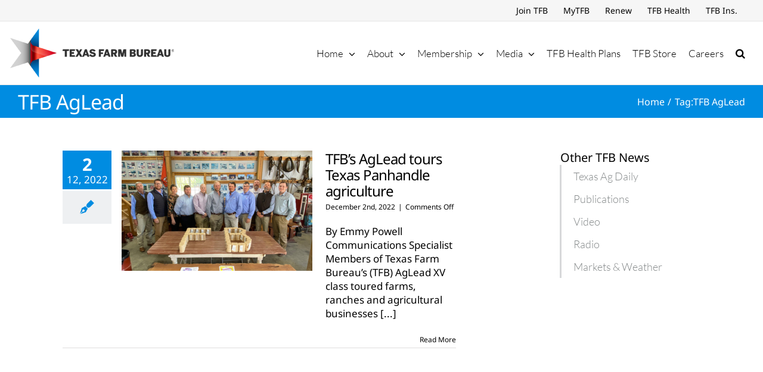

--- FILE ---
content_type: text/html; charset=utf-8
request_url: https://www.google.com/recaptcha/api2/aframe
body_size: 267
content:
<!DOCTYPE HTML><html><head><meta http-equiv="content-type" content="text/html; charset=UTF-8"></head><body><script nonce="nSvQp-hNjQipu8M9K-UBrg">/** Anti-fraud and anti-abuse applications only. See google.com/recaptcha */ try{var clients={'sodar':'https://pagead2.googlesyndication.com/pagead/sodar?'};window.addEventListener("message",function(a){try{if(a.source===window.parent){var b=JSON.parse(a.data);var c=clients[b['id']];if(c){var d=document.createElement('img');d.src=c+b['params']+'&rc='+(localStorage.getItem("rc::a")?sessionStorage.getItem("rc::b"):"");window.document.body.appendChild(d);sessionStorage.setItem("rc::e",parseInt(sessionStorage.getItem("rc::e")||0)+1);localStorage.setItem("rc::h",'1769453982087');}}}catch(b){}});window.parent.postMessage("_grecaptcha_ready", "*");}catch(b){}</script></body></html>

--- FILE ---
content_type: application/javascript; charset=utf-8
request_url: https://siteimproveanalytics.com/js/siteanalyze_6159193.js
body_size: -247
content:
/* Subscription expired - 2024-05-31T14:10:31 */